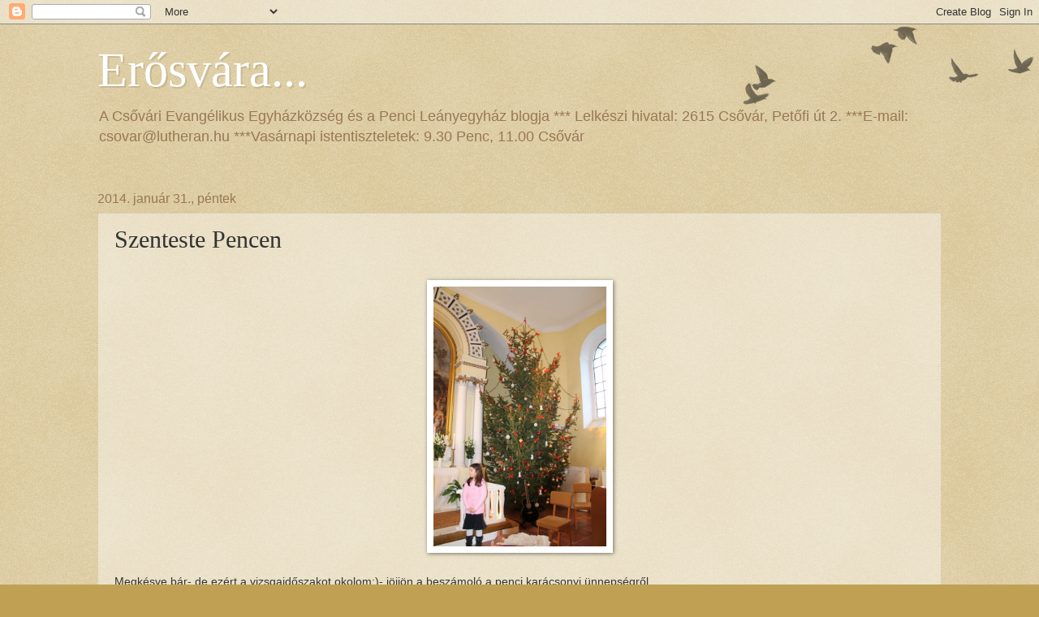

--- FILE ---
content_type: text/html; charset=UTF-8
request_url: https://cso-eros-var.blogspot.com/2014/01/szenteste-pencen.html
body_size: 13115
content:
<!DOCTYPE html>
<html class='v2' dir='ltr' lang='hu'>
<head>
<link href='https://www.blogger.com/static/v1/widgets/335934321-css_bundle_v2.css' rel='stylesheet' type='text/css'/>
<meta content='width=1100' name='viewport'/>
<meta content='text/html; charset=UTF-8' http-equiv='Content-Type'/>
<meta content='blogger' name='generator'/>
<link href='https://cso-eros-var.blogspot.com/favicon.ico' rel='icon' type='image/x-icon'/>
<link href='http://cso-eros-var.blogspot.com/2014/01/szenteste-pencen.html' rel='canonical'/>
<link rel="alternate" type="application/atom+xml" title="Erősvára... - Atom" href="https://cso-eros-var.blogspot.com/feeds/posts/default" />
<link rel="alternate" type="application/rss+xml" title="Erősvára... - RSS" href="https://cso-eros-var.blogspot.com/feeds/posts/default?alt=rss" />
<link rel="service.post" type="application/atom+xml" title="Erősvára... - Atom" href="https://www.blogger.com/feeds/1781116997420110730/posts/default" />

<link rel="alternate" type="application/atom+xml" title="Erősvára... - Atom" href="https://cso-eros-var.blogspot.com/feeds/6033117486690170843/comments/default" />
<!--Can't find substitution for tag [blog.ieCssRetrofitLinks]-->
<link href='https://blogger.googleusercontent.com/img/b/R29vZ2xl/AVvXsEhAGmOsV1z4d54ZMM2K4u_F4wgkjq0GCHP64IfiaLeq6e9GAmAcRusDdhMJBLZGFOp6cwwjrFJVLYtyLMAq-uVHK0xUe9eqk2iRBodNoNKWUytvsc3GKdd0nKHuq13-Tbp-v087GkkHOg/s1600/karacsony+020.JPG' rel='image_src'/>
<meta content='http://cso-eros-var.blogspot.com/2014/01/szenteste-pencen.html' property='og:url'/>
<meta content='Szenteste Pencen' property='og:title'/>
<meta content='       Megkésve bár- de ezért a vizsgaidőszakot okolom:)- jöjjön a beszámoló a penci karácsonyi ünnepségről.     A 2013-as év karácsonyát a ...' property='og:description'/>
<meta content='https://blogger.googleusercontent.com/img/b/R29vZ2xl/AVvXsEhAGmOsV1z4d54ZMM2K4u_F4wgkjq0GCHP64IfiaLeq6e9GAmAcRusDdhMJBLZGFOp6cwwjrFJVLYtyLMAq-uVHK0xUe9eqk2iRBodNoNKWUytvsc3GKdd0nKHuq13-Tbp-v087GkkHOg/w1200-h630-p-k-no-nu/karacsony+020.JPG' property='og:image'/>
<title>Erősvára...: Szenteste Pencen</title>
<style id='page-skin-1' type='text/css'><!--
/*
-----------------------------------------------
Blogger Template Style
Name:     Watermark
Designer: Blogger
URL:      www.blogger.com
----------------------------------------------- */
/* Use this with templates/1ktemplate-*.html */
/* Content
----------------------------------------------- */
body {
font: normal normal 14px Arial, Tahoma, Helvetica, FreeSans, sans-serif;
color: #333333;
background: #c0a154 url(https://resources.blogblog.com/blogblog/data/1kt/watermark/body_background_birds.png) repeat scroll top left;
}
html body .content-outer {
min-width: 0;
max-width: 100%;
width: 100%;
}
.content-outer {
font-size: 92%;
}
a:link {
text-decoration:none;
color: #cc3300;
}
a:visited {
text-decoration:none;
color: #993322;
}
a:hover {
text-decoration:underline;
color: #ff3300;
}
.body-fauxcolumns .cap-top {
margin-top: 30px;
background: transparent url(https://resources.blogblog.com/blogblog/data/1kt/watermark/body_overlay_birds.png) no-repeat scroll top right;
height: 121px;
}
.content-inner {
padding: 0;
}
/* Header
----------------------------------------------- */
.header-inner .Header .titlewrapper,
.header-inner .Header .descriptionwrapper {
padding-left: 20px;
padding-right: 20px;
}
.Header h1 {
font: normal normal 60px Georgia, Utopia, 'Palatino Linotype', Palatino, serif;
color: #ffffff;
text-shadow: 2px 2px rgba(0, 0, 0, .1);
}
.Header h1 a {
color: #ffffff;
}
.Header .description {
font-size: 140%;
color: #997755;
}
/* Tabs
----------------------------------------------- */
.tabs-inner .section {
margin: 0 20px;
}
.tabs-inner .PageList, .tabs-inner .LinkList, .tabs-inner .Labels {
margin-left: -11px;
margin-right: -11px;
background-color: transparent;
border-top: 0 solid #ffffff;
border-bottom: 0 solid #ffffff;
-moz-box-shadow: 0 0 0 rgba(0, 0, 0, .3);
-webkit-box-shadow: 0 0 0 rgba(0, 0, 0, .3);
-goog-ms-box-shadow: 0 0 0 rgba(0, 0, 0, .3);
box-shadow: 0 0 0 rgba(0, 0, 0, .3);
}
.tabs-inner .PageList .widget-content,
.tabs-inner .LinkList .widget-content,
.tabs-inner .Labels .widget-content {
margin: -3px -11px;
background: transparent none  no-repeat scroll right;
}
.tabs-inner .widget ul {
padding: 2px 25px;
max-height: 34px;
background: transparent none no-repeat scroll left;
}
.tabs-inner .widget li {
border: none;
}
.tabs-inner .widget li a {
display: inline-block;
padding: .25em 1em;
font: normal normal 20px Georgia, Utopia, 'Palatino Linotype', Palatino, serif;
color: #cc3300;
border-right: 1px solid #c0a154;
}
.tabs-inner .widget li:first-child a {
border-left: 1px solid #c0a154;
}
.tabs-inner .widget li.selected a, .tabs-inner .widget li a:hover {
color: #000000;
}
/* Headings
----------------------------------------------- */
h2 {
font: normal normal 20px Georgia, Utopia, 'Palatino Linotype', Palatino, serif;
color: #000000;
margin: 0 0 .5em;
}
h2.date-header {
font: normal normal 16px Arial, Tahoma, Helvetica, FreeSans, sans-serif;
color: #997755;
}
/* Main
----------------------------------------------- */
.main-inner .column-center-inner,
.main-inner .column-left-inner,
.main-inner .column-right-inner {
padding: 0 5px;
}
.main-outer {
margin-top: 0;
background: transparent none no-repeat scroll top left;
}
.main-inner {
padding-top: 30px;
}
.main-cap-top {
position: relative;
}
.main-cap-top .cap-right {
position: absolute;
height: 0;
width: 100%;
bottom: 0;
background: transparent none repeat-x scroll bottom center;
}
.main-cap-top .cap-left {
position: absolute;
height: 245px;
width: 280px;
right: 0;
bottom: 0;
background: transparent none no-repeat scroll bottom left;
}
/* Posts
----------------------------------------------- */
.post-outer {
padding: 15px 20px;
margin: 0 0 25px;
background: transparent url(https://resources.blogblog.com/blogblog/data/1kt/watermark/post_background_birds.png) repeat scroll top left;
_background-image: none;
border: dotted 1px #ccbb99;
-moz-box-shadow: 0 0 0 rgba(0, 0, 0, .1);
-webkit-box-shadow: 0 0 0 rgba(0, 0, 0, .1);
-goog-ms-box-shadow: 0 0 0 rgba(0, 0, 0, .1);
box-shadow: 0 0 0 rgba(0, 0, 0, .1);
}
h3.post-title {
font: normal normal 30px Georgia, Utopia, 'Palatino Linotype', Palatino, serif;
margin: 0;
}
.comments h4 {
font: normal normal 30px Georgia, Utopia, 'Palatino Linotype', Palatino, serif;
margin: 1em 0 0;
}
.post-body {
font-size: 105%;
line-height: 1.5;
position: relative;
}
.post-header {
margin: 0 0 1em;
color: #997755;
}
.post-footer {
margin: 10px 0 0;
padding: 10px 0 0;
color: #997755;
border-top: dashed 1px #777777;
}
#blog-pager {
font-size: 140%
}
#comments .comment-author {
padding-top: 1.5em;
border-top: dashed 1px #777777;
background-position: 0 1.5em;
}
#comments .comment-author:first-child {
padding-top: 0;
border-top: none;
}
.avatar-image-container {
margin: .2em 0 0;
}
/* Comments
----------------------------------------------- */
.comments .comments-content .icon.blog-author {
background-repeat: no-repeat;
background-image: url([data-uri]);
}
.comments .comments-content .loadmore a {
border-top: 1px solid #777777;
border-bottom: 1px solid #777777;
}
.comments .continue {
border-top: 2px solid #777777;
}
/* Widgets
----------------------------------------------- */
.widget ul, .widget #ArchiveList ul.flat {
padding: 0;
list-style: none;
}
.widget ul li, .widget #ArchiveList ul.flat li {
padding: .35em 0;
text-indent: 0;
border-top: dashed 1px #777777;
}
.widget ul li:first-child, .widget #ArchiveList ul.flat li:first-child {
border-top: none;
}
.widget .post-body ul {
list-style: disc;
}
.widget .post-body ul li {
border: none;
}
.widget .zippy {
color: #777777;
}
.post-body img, .post-body .tr-caption-container, .Profile img, .Image img,
.BlogList .item-thumbnail img {
padding: 5px;
background: #fff;
-moz-box-shadow: 1px 1px 5px rgba(0, 0, 0, .5);
-webkit-box-shadow: 1px 1px 5px rgba(0, 0, 0, .5);
-goog-ms-box-shadow: 1px 1px 5px rgba(0, 0, 0, .5);
box-shadow: 1px 1px 5px rgba(0, 0, 0, .5);
}
.post-body img, .post-body .tr-caption-container {
padding: 8px;
}
.post-body .tr-caption-container {
color: #333333;
}
.post-body .tr-caption-container img {
padding: 0;
background: transparent;
border: none;
-moz-box-shadow: 0 0 0 rgba(0, 0, 0, .1);
-webkit-box-shadow: 0 0 0 rgba(0, 0, 0, .1);
-goog-ms-box-shadow: 0 0 0 rgba(0, 0, 0, .1);
box-shadow: 0 0 0 rgba(0, 0, 0, .1);
}
/* Footer
----------------------------------------------- */
.footer-outer {
color:#ccbb99;
background: #330000 url(https://resources.blogblog.com/blogblog/data/1kt/watermark/body_background_navigator.png) repeat scroll top left;
}
.footer-outer a {
color: #ff7755;
}
.footer-outer a:visited {
color: #dd5533;
}
.footer-outer a:hover {
color: #ff9977;
}
.footer-outer .widget h2 {
color: #eeddbb;
}
/* Mobile
----------------------------------------------- */
body.mobile  {
background-size: 100% auto;
}
.mobile .body-fauxcolumn-outer {
background: transparent none repeat scroll top left;
}
html .mobile .mobile-date-outer {
border-bottom: none;
background: transparent url(https://resources.blogblog.com/blogblog/data/1kt/watermark/post_background_birds.png) repeat scroll top left;
_background-image: none;
margin-bottom: 10px;
}
.mobile .main-inner .date-outer {
padding: 0;
}
.mobile .main-inner .date-header {
margin: 10px;
}
.mobile .main-cap-top {
z-index: -1;
}
.mobile .content-outer {
font-size: 100%;
}
.mobile .post-outer {
padding: 10px;
}
.mobile .main-cap-top .cap-left {
background: transparent none no-repeat scroll bottom left;
}
.mobile .body-fauxcolumns .cap-top {
margin: 0;
}
.mobile-link-button {
background: transparent url(https://resources.blogblog.com/blogblog/data/1kt/watermark/post_background_birds.png) repeat scroll top left;
}
.mobile-link-button a:link, .mobile-link-button a:visited {
color: #cc3300;
}
.mobile-index-date .date-header {
color: #997755;
}
.mobile-index-contents {
color: #333333;
}
.mobile .tabs-inner .section {
margin: 0;
}
.mobile .tabs-inner .PageList {
margin-left: 0;
margin-right: 0;
}
.mobile .tabs-inner .PageList .widget-content {
margin: 0;
color: #000000;
background: transparent url(https://resources.blogblog.com/blogblog/data/1kt/watermark/post_background_birds.png) repeat scroll top left;
}
.mobile .tabs-inner .PageList .widget-content .pagelist-arrow {
border-left: 1px solid #c0a154;
}

--></style>
<style id='template-skin-1' type='text/css'><!--
body {
min-width: 1080px;
}
.content-outer, .content-fauxcolumn-outer, .region-inner {
min-width: 1080px;
max-width: 1080px;
_width: 1080px;
}
.main-inner .columns {
padding-left: 0px;
padding-right: 0px;
}
.main-inner .fauxcolumn-center-outer {
left: 0px;
right: 0px;
/* IE6 does not respect left and right together */
_width: expression(this.parentNode.offsetWidth -
parseInt("0px") -
parseInt("0px") + 'px');
}
.main-inner .fauxcolumn-left-outer {
width: 0px;
}
.main-inner .fauxcolumn-right-outer {
width: 0px;
}
.main-inner .column-left-outer {
width: 0px;
right: 100%;
margin-left: -0px;
}
.main-inner .column-right-outer {
width: 0px;
margin-right: -0px;
}
#layout {
min-width: 0;
}
#layout .content-outer {
min-width: 0;
width: 800px;
}
#layout .region-inner {
min-width: 0;
width: auto;
}
body#layout div.add_widget {
padding: 8px;
}
body#layout div.add_widget a {
margin-left: 32px;
}
--></style>
<link href='https://www.blogger.com/dyn-css/authorization.css?targetBlogID=1781116997420110730&amp;zx=beafaa57-437a-4545-becd-dc0c046fae2d' media='none' onload='if(media!=&#39;all&#39;)media=&#39;all&#39;' rel='stylesheet'/><noscript><link href='https://www.blogger.com/dyn-css/authorization.css?targetBlogID=1781116997420110730&amp;zx=beafaa57-437a-4545-becd-dc0c046fae2d' rel='stylesheet'/></noscript>
<meta name='google-adsense-platform-account' content='ca-host-pub-1556223355139109'/>
<meta name='google-adsense-platform-domain' content='blogspot.com'/>

</head>
<body class='loading variant-birds'>
<div class='navbar section' id='navbar' name='Navbar'><div class='widget Navbar' data-version='1' id='Navbar1'><script type="text/javascript">
    function setAttributeOnload(object, attribute, val) {
      if(window.addEventListener) {
        window.addEventListener('load',
          function(){ object[attribute] = val; }, false);
      } else {
        window.attachEvent('onload', function(){ object[attribute] = val; });
      }
    }
  </script>
<div id="navbar-iframe-container"></div>
<script type="text/javascript" src="https://apis.google.com/js/platform.js"></script>
<script type="text/javascript">
      gapi.load("gapi.iframes:gapi.iframes.style.bubble", function() {
        if (gapi.iframes && gapi.iframes.getContext) {
          gapi.iframes.getContext().openChild({
              url: 'https://www.blogger.com/navbar/1781116997420110730?po\x3d6033117486690170843\x26origin\x3dhttps://cso-eros-var.blogspot.com',
              where: document.getElementById("navbar-iframe-container"),
              id: "navbar-iframe"
          });
        }
      });
    </script><script type="text/javascript">
(function() {
var script = document.createElement('script');
script.type = 'text/javascript';
script.src = '//pagead2.googlesyndication.com/pagead/js/google_top_exp.js';
var head = document.getElementsByTagName('head')[0];
if (head) {
head.appendChild(script);
}})();
</script>
</div></div>
<div class='body-fauxcolumns'>
<div class='fauxcolumn-outer body-fauxcolumn-outer'>
<div class='cap-top'>
<div class='cap-left'></div>
<div class='cap-right'></div>
</div>
<div class='fauxborder-left'>
<div class='fauxborder-right'></div>
<div class='fauxcolumn-inner'>
</div>
</div>
<div class='cap-bottom'>
<div class='cap-left'></div>
<div class='cap-right'></div>
</div>
</div>
</div>
<div class='content'>
<div class='content-fauxcolumns'>
<div class='fauxcolumn-outer content-fauxcolumn-outer'>
<div class='cap-top'>
<div class='cap-left'></div>
<div class='cap-right'></div>
</div>
<div class='fauxborder-left'>
<div class='fauxborder-right'></div>
<div class='fauxcolumn-inner'>
</div>
</div>
<div class='cap-bottom'>
<div class='cap-left'></div>
<div class='cap-right'></div>
</div>
</div>
</div>
<div class='content-outer'>
<div class='content-cap-top cap-top'>
<div class='cap-left'></div>
<div class='cap-right'></div>
</div>
<div class='fauxborder-left content-fauxborder-left'>
<div class='fauxborder-right content-fauxborder-right'></div>
<div class='content-inner'>
<header>
<div class='header-outer'>
<div class='header-cap-top cap-top'>
<div class='cap-left'></div>
<div class='cap-right'></div>
</div>
<div class='fauxborder-left header-fauxborder-left'>
<div class='fauxborder-right header-fauxborder-right'></div>
<div class='region-inner header-inner'>
<div class='header section' id='header' name='Fejléc'><div class='widget Header' data-version='1' id='Header1'>
<div id='header-inner'>
<div class='titlewrapper'>
<h1 class='title'>
<a href='https://cso-eros-var.blogspot.com/'>
Erősvára...
</a>
</h1>
</div>
<div class='descriptionwrapper'>
<p class='description'><span>A Csővári Evangélikus Egyházközség és a Penci Leányegyház blogja ***

Lelkészi hivatal: 2615 Csővár, Petőfi út 2.
***E-mail: csovar@lutheran.hu ***Vasárnapi istentiszteletek: 9.30 Penc, 11.00 Csővár
</span></p>
</div>
</div>
</div></div>
</div>
</div>
<div class='header-cap-bottom cap-bottom'>
<div class='cap-left'></div>
<div class='cap-right'></div>
</div>
</div>
</header>
<div class='tabs-outer'>
<div class='tabs-cap-top cap-top'>
<div class='cap-left'></div>
<div class='cap-right'></div>
</div>
<div class='fauxborder-left tabs-fauxborder-left'>
<div class='fauxborder-right tabs-fauxborder-right'></div>
<div class='region-inner tabs-inner'>
<div class='tabs no-items section' id='crosscol' name='Oszlopokon keresztül ívelő szakasz'></div>
<div class='tabs no-items section' id='crosscol-overflow' name='Cross-Column 2'></div>
</div>
</div>
<div class='tabs-cap-bottom cap-bottom'>
<div class='cap-left'></div>
<div class='cap-right'></div>
</div>
</div>
<div class='main-outer'>
<div class='main-cap-top cap-top'>
<div class='cap-left'></div>
<div class='cap-right'></div>
</div>
<div class='fauxborder-left main-fauxborder-left'>
<div class='fauxborder-right main-fauxborder-right'></div>
<div class='region-inner main-inner'>
<div class='columns fauxcolumns'>
<div class='fauxcolumn-outer fauxcolumn-center-outer'>
<div class='cap-top'>
<div class='cap-left'></div>
<div class='cap-right'></div>
</div>
<div class='fauxborder-left'>
<div class='fauxborder-right'></div>
<div class='fauxcolumn-inner'>
</div>
</div>
<div class='cap-bottom'>
<div class='cap-left'></div>
<div class='cap-right'></div>
</div>
</div>
<div class='fauxcolumn-outer fauxcolumn-left-outer'>
<div class='cap-top'>
<div class='cap-left'></div>
<div class='cap-right'></div>
</div>
<div class='fauxborder-left'>
<div class='fauxborder-right'></div>
<div class='fauxcolumn-inner'>
</div>
</div>
<div class='cap-bottom'>
<div class='cap-left'></div>
<div class='cap-right'></div>
</div>
</div>
<div class='fauxcolumn-outer fauxcolumn-right-outer'>
<div class='cap-top'>
<div class='cap-left'></div>
<div class='cap-right'></div>
</div>
<div class='fauxborder-left'>
<div class='fauxborder-right'></div>
<div class='fauxcolumn-inner'>
</div>
</div>
<div class='cap-bottom'>
<div class='cap-left'></div>
<div class='cap-right'></div>
</div>
</div>
<!-- corrects IE6 width calculation -->
<div class='columns-inner'>
<div class='column-center-outer'>
<div class='column-center-inner'>
<div class='main section' id='main' name='Elsődleges'><div class='widget Blog' data-version='1' id='Blog1'>
<div class='blog-posts hfeed'>

          <div class="date-outer">
        
<h2 class='date-header'><span>2014. január 31., péntek</span></h2>

          <div class="date-posts">
        
<div class='post-outer'>
<div class='post hentry uncustomized-post-template' itemprop='blogPost' itemscope='itemscope' itemtype='http://schema.org/BlogPosting'>
<meta content='https://blogger.googleusercontent.com/img/b/R29vZ2xl/AVvXsEhAGmOsV1z4d54ZMM2K4u_F4wgkjq0GCHP64IfiaLeq6e9GAmAcRusDdhMJBLZGFOp6cwwjrFJVLYtyLMAq-uVHK0xUe9eqk2iRBodNoNKWUytvsc3GKdd0nKHuq13-Tbp-v087GkkHOg/s1600/karacsony+020.JPG' itemprop='image_url'/>
<meta content='1781116997420110730' itemprop='blogId'/>
<meta content='6033117486690170843' itemprop='postId'/>
<a name='6033117486690170843'></a>
<h3 class='post-title entry-title' itemprop='name'>
Szenteste Pencen
</h3>
<div class='post-header'>
<div class='post-header-line-1'></div>
</div>
<div class='post-body entry-content' id='post-body-6033117486690170843' itemprop='description articleBody'>
<div style="text-align: justify;">
<br /></div>
<div class="separator" style="clear: both; text-align: center;">
<a href="https://blogger.googleusercontent.com/img/b/R29vZ2xl/AVvXsEhAGmOsV1z4d54ZMM2K4u_F4wgkjq0GCHP64IfiaLeq6e9GAmAcRusDdhMJBLZGFOp6cwwjrFJVLYtyLMAq-uVHK0xUe9eqk2iRBodNoNKWUytvsc3GKdd0nKHuq13-Tbp-v087GkkHOg/s1600/karacsony+020.JPG" imageanchor="1" style="margin-left: 1em; margin-right: 1em;"><img border="0" height="320" src="https://blogger.googleusercontent.com/img/b/R29vZ2xl/AVvXsEhAGmOsV1z4d54ZMM2K4u_F4wgkjq0GCHP64IfiaLeq6e9GAmAcRusDdhMJBLZGFOp6cwwjrFJVLYtyLMAq-uVHK0xUe9eqk2iRBodNoNKWUytvsc3GKdd0nKHuq13-Tbp-v087GkkHOg/s1600/karacsony+020.JPG" width="213" /></a></div>
<div style="text-align: justify;">
<br /></div>
<div style="text-align: justify;">
Megkésve bár- de ezért a vizsgaidőszakot okolom:)- jöjjön a beszámoló a penci karácsonyi ünnepségről.</div>
<div style="text-align: justify;">
<br /></div>
<div style="text-align: justify;">
A 2013-as év karácsonyát a Penci Evangélikus Gyülekezet is méltóképp, zsúfolt templomban, de meghitt hangulatban ünnepelte.</div>
<div style="text-align: justify;">
A gyermek-bibliakörös gyermekek betlehemi játéka mellett az énekkar szolgálata tette még emlékezetesebbé szenteste délutánját.</div>
<div style="text-align: justify;">
Köszönjük a szolgálatok szervezésében végzett munkát Pintér Józsefnének és Lestyánné Babinszki Zsuzsannának! </div>
<div style="text-align: justify;">
<br /></div>
<div class="separator" style="clear: both; text-align: center;">
<a href="https://blogger.googleusercontent.com/img/b/R29vZ2xl/AVvXsEgeXyCXsQD-DiWVnp4a1THJ7VP0GWU-Sgd1JOEJG-424aJR-CNwhIkFL4FHfU28PMGTTlI2AflaZ77VRhzDUjFTKvBUkoBykj4CgC5lwuHNg7ZZCjOEyKQ00VnUY4t6f24VTJzhGRx5jw/s1600/karacsony+042.JPG" imageanchor="1" style="margin-left: 1em; margin-right: 1em;"><img border="0" height="320" src="https://blogger.googleusercontent.com/img/b/R29vZ2xl/AVvXsEgeXyCXsQD-DiWVnp4a1THJ7VP0GWU-Sgd1JOEJG-424aJR-CNwhIkFL4FHfU28PMGTTlI2AflaZ77VRhzDUjFTKvBUkoBykj4CgC5lwuHNg7ZZCjOEyKQ00VnUY4t6f24VTJzhGRx5jw/s1600/karacsony+042.JPG" width="213" /></a></div>
<br />
<div class="separator" style="clear: both; text-align: center;">
<a href="https://blogger.googleusercontent.com/img/b/R29vZ2xl/AVvXsEgOToe9akyfj_fVT3566BSy61H659JQnVrLoc94E8eIvXYvws4mtCBdb2E_5TAZB61jeCdnSaZx973I30TXLj3l9iMuE_PBRtOYswkIA6R8DfaGU6yDSUGFqfUcn5_NBndmSN6LafO8GQ/s1600/karacsony+022.JPG" imageanchor="1" style="margin-left: 1em; margin-right: 1em;"><img border="0" height="213" src="https://blogger.googleusercontent.com/img/b/R29vZ2xl/AVvXsEgOToe9akyfj_fVT3566BSy61H659JQnVrLoc94E8eIvXYvws4mtCBdb2E_5TAZB61jeCdnSaZx973I30TXLj3l9iMuE_PBRtOYswkIA6R8DfaGU6yDSUGFqfUcn5_NBndmSN6LafO8GQ/s1600/karacsony+022.JPG" width="320" /></a></div>
<br />
<div class="separator" style="clear: both; text-align: center;">
<a href="https://blogger.googleusercontent.com/img/b/R29vZ2xl/AVvXsEhpcsMuI5kvYn57sJ4V6y_QPn8pSvzVFDTl4SZ0fHo73IHfJM9UL2O0BbDYm3yz1bAjeJefQxeoIqxhNmBpdXOQlkz9VEu5ivp5oMvbs-_e04D9lfDJ_59f1oSSSZwdYDUdN2JpsUR6Zw/s1600/karacsony+023.JPG" imageanchor="1" style="margin-left: 1em; margin-right: 1em;"><img border="0" height="213" src="https://blogger.googleusercontent.com/img/b/R29vZ2xl/AVvXsEhpcsMuI5kvYn57sJ4V6y_QPn8pSvzVFDTl4SZ0fHo73IHfJM9UL2O0BbDYm3yz1bAjeJefQxeoIqxhNmBpdXOQlkz9VEu5ivp5oMvbs-_e04D9lfDJ_59f1oSSSZwdYDUdN2JpsUR6Zw/s1600/karacsony+023.JPG" width="320" /></a></div>
<br />
<div class="separator" style="clear: both; text-align: center;">
<a href="https://blogger.googleusercontent.com/img/b/R29vZ2xl/AVvXsEj6wuJKlwVQq9X-nN-y7A4zZSBDQkeHgiymMebcrtvpAvqqVrdTh6f2PShK3yIEkoW5SsltiyIW7rnipRrd0IRM8lbgUZI3lxk8pTo1xZqMP0PMSkZ9JzLhb9s_F3Xw1Odc9MAfzhyktQ/s1600/karacsony+024.JPG" imageanchor="1" style="margin-left: 1em; margin-right: 1em;"><img border="0" height="213" src="https://blogger.googleusercontent.com/img/b/R29vZ2xl/AVvXsEj6wuJKlwVQq9X-nN-y7A4zZSBDQkeHgiymMebcrtvpAvqqVrdTh6f2PShK3yIEkoW5SsltiyIW7rnipRrd0IRM8lbgUZI3lxk8pTo1xZqMP0PMSkZ9JzLhb9s_F3Xw1Odc9MAfzhyktQ/s1600/karacsony+024.JPG" width="320" /></a></div>
<br />
<div class="separator" style="clear: both; text-align: center;">
<a href="https://blogger.googleusercontent.com/img/b/R29vZ2xl/AVvXsEjoB8TQXPoHx9_OwBPVlTObzqzvZGCQW72HmpmkXQcY7M5AduG0Bh4cvThIKA5wjErYPf63jTgWljZXvKLuoXPnIKOj0wNC5LagifyYdcGuUytwRXXbuYJhNPHYnrN1vMYjYao2knRWtg/s1600/karacsony+025.JPG" imageanchor="1" style="margin-left: 1em; margin-right: 1em;"><img border="0" height="213" src="https://blogger.googleusercontent.com/img/b/R29vZ2xl/AVvXsEjoB8TQXPoHx9_OwBPVlTObzqzvZGCQW72HmpmkXQcY7M5AduG0Bh4cvThIKA5wjErYPf63jTgWljZXvKLuoXPnIKOj0wNC5LagifyYdcGuUytwRXXbuYJhNPHYnrN1vMYjYao2knRWtg/s1600/karacsony+025.JPG" width="320" /></a></div>
<br />
<div class="separator" style="clear: both; text-align: center;">
<a href="https://blogger.googleusercontent.com/img/b/R29vZ2xl/AVvXsEhQ61FqW4VjHqPKLEl5m4zmD7PYahQfZMU48YNttZ3q8yli7nsdlu1rL9pm7KI6QOzMFbqYie_o7gR2bJyIABk9yTKH6ACH6tBWB0OI5tD-YEQhOD0AtvTjEz0wy_xj2H9UlNpykrw5Wg/s1600/karacsony+028.JPG" imageanchor="1" style="margin-left: 1em; margin-right: 1em;"><img border="0" height="213" src="https://blogger.googleusercontent.com/img/b/R29vZ2xl/AVvXsEhQ61FqW4VjHqPKLEl5m4zmD7PYahQfZMU48YNttZ3q8yli7nsdlu1rL9pm7KI6QOzMFbqYie_o7gR2bJyIABk9yTKH6ACH6tBWB0OI5tD-YEQhOD0AtvTjEz0wy_xj2H9UlNpykrw5Wg/s1600/karacsony+028.JPG" width="320" /></a></div>
<br />
<div class="separator" style="clear: both; text-align: center;">
<a href="https://blogger.googleusercontent.com/img/b/R29vZ2xl/AVvXsEhm3BgaTJVXDur9kZv2MHmb5IfhsccbCgM3BjkjLsytad9oRy4MOwodHecWdIr5KJsRzdePAR20tAD5TEcKpzrXGiOPLt4LixPO-w7swPN_OxG-Tu91-nIEPGqi-OZNAhUjwwTmaKnwyg/s1600/karacsony+029.JPG" imageanchor="1" style="margin-left: 1em; margin-right: 1em;"><img border="0" height="320" src="https://blogger.googleusercontent.com/img/b/R29vZ2xl/AVvXsEhm3BgaTJVXDur9kZv2MHmb5IfhsccbCgM3BjkjLsytad9oRy4MOwodHecWdIr5KJsRzdePAR20tAD5TEcKpzrXGiOPLt4LixPO-w7swPN_OxG-Tu91-nIEPGqi-OZNAhUjwwTmaKnwyg/s1600/karacsony+029.JPG" width="213" /></a></div>
<br />
<div class="separator" style="clear: both; text-align: center;">
<a href="https://blogger.googleusercontent.com/img/b/R29vZ2xl/AVvXsEirmpEbCf6-7RKaSbX6ggVfGvLTlv9WcGH4gFsc8BtkF2xsvDlricjzE3_a9nZuMTmczwvkrjqfZl7s1kLPPP-LKVEtH8UF4m3iUHwcdW_QVp7zGdYF7-r9er7-MDsgud9d5RbVd2ev0Q/s1600/karacsony+030.JPG" imageanchor="1" style="margin-left: 1em; margin-right: 1em;"><img border="0" height="213" src="https://blogger.googleusercontent.com/img/b/R29vZ2xl/AVvXsEirmpEbCf6-7RKaSbX6ggVfGvLTlv9WcGH4gFsc8BtkF2xsvDlricjzE3_a9nZuMTmczwvkrjqfZl7s1kLPPP-LKVEtH8UF4m3iUHwcdW_QVp7zGdYF7-r9er7-MDsgud9d5RbVd2ev0Q/s1600/karacsony+030.JPG" width="320" /></a></div>
<br />
<div class="separator" style="clear: both; text-align: center;">
<a href="https://blogger.googleusercontent.com/img/b/R29vZ2xl/AVvXsEh5YL1xS8G_KmDx7DOzuIsCe3ecWs1jTrr93l3lkZW6qsw8NaRcTuTtZVAySf95lqB3MUKETEvlZOBoQquF_1emm_7l9ScDW1CxuDuLt-BWauXumznOfQkHxQZwA8GDVh4qOi5ON5C0qQ/s1600/karacsony+031.JPG" imageanchor="1" style="margin-left: 1em; margin-right: 1em;"><img border="0" height="213" src="https://blogger.googleusercontent.com/img/b/R29vZ2xl/AVvXsEh5YL1xS8G_KmDx7DOzuIsCe3ecWs1jTrr93l3lkZW6qsw8NaRcTuTtZVAySf95lqB3MUKETEvlZOBoQquF_1emm_7l9ScDW1CxuDuLt-BWauXumznOfQkHxQZwA8GDVh4qOi5ON5C0qQ/s1600/karacsony+031.JPG" width="320" /></a></div>
<br />
<div class="separator" style="clear: both; text-align: center;">
<a href="https://blogger.googleusercontent.com/img/b/R29vZ2xl/AVvXsEhe0KPVNzyioZkDPK03urMSWDKUnv85-LMSDHyXEYem0PHCICL8-7Fp0eI1-hSartPL7Y5K06S-DqfVU33RUkRpr06xZzpJaWWRyCrNTUmZyCTjhL6DHN5HM1yrA6tIls-d8-CC72KuqQ/s1600/karacsony+034.JPG" imageanchor="1" style="margin-left: 1em; margin-right: 1em;"><img border="0" height="213" src="https://blogger.googleusercontent.com/img/b/R29vZ2xl/AVvXsEhe0KPVNzyioZkDPK03urMSWDKUnv85-LMSDHyXEYem0PHCICL8-7Fp0eI1-hSartPL7Y5K06S-DqfVU33RUkRpr06xZzpJaWWRyCrNTUmZyCTjhL6DHN5HM1yrA6tIls-d8-CC72KuqQ/s1600/karacsony+034.JPG" width="320" /></a></div>
<br />
<div class="separator" style="clear: both; text-align: center;">
<a href="https://blogger.googleusercontent.com/img/b/R29vZ2xl/AVvXsEiRAhEotgMPlYPQG7Yz408ABZ1jCvP7f6KnEwGZ2GuPgQWar7ivzXJqj-4JiQL7aAKnTyMKYv2eogZCzGKkrRDCjyku5c4VjLbWBZq5fa_UkhyphenhyphenlQtEackf-y3SaMOHtRH-tPP0DEM4-_Q/s1600/karacsony+037.JPG" imageanchor="1" style="margin-left: 1em; margin-right: 1em;"><img border="0" height="213" src="https://blogger.googleusercontent.com/img/b/R29vZ2xl/AVvXsEiRAhEotgMPlYPQG7Yz408ABZ1jCvP7f6KnEwGZ2GuPgQWar7ivzXJqj-4JiQL7aAKnTyMKYv2eogZCzGKkrRDCjyku5c4VjLbWBZq5fa_UkhyphenhyphenlQtEackf-y3SaMOHtRH-tPP0DEM4-_Q/s1600/karacsony+037.JPG" width="320" /></a></div>
<br />
<div class="separator" style="clear: both; text-align: center;">
<a href="https://blogger.googleusercontent.com/img/b/R29vZ2xl/AVvXsEgUOd3LHyZV85HIjRU_u92urk7idA0rGkiCU5xoUAuS5T-8VcNVbhgwZoQNIAlhAm7hxTDclyjV1lciKjeH4dxEdk5Obq1_kEx5ud8_oK3jCTQ4DtLWCQQ-C7jNqgpPghEiq60_LTAJeA/s1600/karacsony+038.JPG" imageanchor="1" style="margin-left: 1em; margin-right: 1em;"><img border="0" height="213" src="https://blogger.googleusercontent.com/img/b/R29vZ2xl/AVvXsEgUOd3LHyZV85HIjRU_u92urk7idA0rGkiCU5xoUAuS5T-8VcNVbhgwZoQNIAlhAm7hxTDclyjV1lciKjeH4dxEdk5Obq1_kEx5ud8_oK3jCTQ4DtLWCQQ-C7jNqgpPghEiq60_LTAJeA/s1600/karacsony+038.JPG" width="320" /></a></div>
<br />
<div class="separator" style="clear: both; text-align: center;">
<a href="https://blogger.googleusercontent.com/img/b/R29vZ2xl/AVvXsEgCnWhByORLI02sxBevlFeDeg1n1cgFX99vM02WYy7ZqoegArUo_IKYYMLtak6Dp6bkuJ7Rueo0zHb6wTOHnodFqBj77X3iiuMn-7nmAyCh0-8fw3YoFYeGLwXxNiuWEPGm2_E2b9C5qg/s1600/karacsony+041.JPG" imageanchor="1" style="margin-left: 1em; margin-right: 1em;"><img border="0" height="213" src="https://blogger.googleusercontent.com/img/b/R29vZ2xl/AVvXsEgCnWhByORLI02sxBevlFeDeg1n1cgFX99vM02WYy7ZqoegArUo_IKYYMLtak6Dp6bkuJ7Rueo0zHb6wTOHnodFqBj77X3iiuMn-7nmAyCh0-8fw3YoFYeGLwXxNiuWEPGm2_E2b9C5qg/s1600/karacsony+041.JPG" width="320" /></a></div>
<br />
<div class="separator" style="clear: both; text-align: center;">
<a href="https://blogger.googleusercontent.com/img/b/R29vZ2xl/AVvXsEi_-iYrk9hi48tKVQl9dPZRLPwLaE2xeElxfiSI1kXHY0VGSNgK0QKZv3FQgrxnM00Ou3iUsYjRYenLwISzWbYp24ECY0hZlwF4mzTVQI-cMz_YIUh_OPxR6gqyNxdRmlEC7W8hYjQ_Og/s1600/karacsony+043.JPG" imageanchor="1" style="margin-left: 1em; margin-right: 1em;"><img border="0" height="320" src="https://blogger.googleusercontent.com/img/b/R29vZ2xl/AVvXsEi_-iYrk9hi48tKVQl9dPZRLPwLaE2xeElxfiSI1kXHY0VGSNgK0QKZv3FQgrxnM00Ou3iUsYjRYenLwISzWbYp24ECY0hZlwF4mzTVQI-cMz_YIUh_OPxR6gqyNxdRmlEC7W8hYjQ_Og/s1600/karacsony+043.JPG" width="213" /></a></div>
<br />
<div class="separator" style="clear: both; text-align: center;">
<a href="https://blogger.googleusercontent.com/img/b/R29vZ2xl/AVvXsEhwSbdgQ_M_kro78V_rlBlT3krg7NUeTjITsN7oBNtdcotmvemOlOtBQKaJz61N5TLnAT849cz_b8CDnWTU7fJFNwiF8MpdPWiF-4MT86fzu1PXRhVk30YvZbyevUXvp-_i6gAGX1bV5A/s1600/karacsony+045.JPG" imageanchor="1" style="margin-left: 1em; margin-right: 1em;"><img border="0" height="213" src="https://blogger.googleusercontent.com/img/b/R29vZ2xl/AVvXsEhwSbdgQ_M_kro78V_rlBlT3krg7NUeTjITsN7oBNtdcotmvemOlOtBQKaJz61N5TLnAT849cz_b8CDnWTU7fJFNwiF8MpdPWiF-4MT86fzu1PXRhVk30YvZbyevUXvp-_i6gAGX1bV5A/s1600/karacsony+045.JPG" width="320" /></a></div>
<br />
<div class="separator" style="clear: both; text-align: center;">
<a href="https://blogger.googleusercontent.com/img/b/R29vZ2xl/AVvXsEg6moTJjJi22jIwahzSvpR5-gyqZkl7IJJgPDm7oSMKPLTFASe49S1uPFE3fc7arda3TM07gmzY95kg1jOubhqU0JyA1av-iCuNHObuHnvzmY312yZIvNjkn3EvEr3CWIxcuEN8lKfqhA/s1600/karacsony+046.JPG" imageanchor="1" style="margin-left: 1em; margin-right: 1em;"><img border="0" height="213" src="https://blogger.googleusercontent.com/img/b/R29vZ2xl/AVvXsEg6moTJjJi22jIwahzSvpR5-gyqZkl7IJJgPDm7oSMKPLTFASe49S1uPFE3fc7arda3TM07gmzY95kg1jOubhqU0JyA1av-iCuNHObuHnvzmY312yZIvNjkn3EvEr3CWIxcuEN8lKfqhA/s1600/karacsony+046.JPG" width="320" /></a></div>
<br />
<div class="separator" style="clear: both; text-align: center;">
<a href="https://blogger.googleusercontent.com/img/b/R29vZ2xl/AVvXsEjG4MC8PQFy_qeqR1fj7ds84gOOSS4FFhJ-q92rOXWIfPCQhxT1Jaa2T6qBSxycS6Kao5B8_odEDgLMIILfW8M19IAXpxo0bmhBLg1QjmBjENftb_lr-tp5NW55YNVJpi2igJGdoLx9RA/s1600/karacsony+047.JPG" imageanchor="1" style="margin-left: 1em; margin-right: 1em;"><img border="0" height="213" src="https://blogger.googleusercontent.com/img/b/R29vZ2xl/AVvXsEjG4MC8PQFy_qeqR1fj7ds84gOOSS4FFhJ-q92rOXWIfPCQhxT1Jaa2T6qBSxycS6Kao5B8_odEDgLMIILfW8M19IAXpxo0bmhBLg1QjmBjENftb_lr-tp5NW55YNVJpi2igJGdoLx9RA/s1600/karacsony+047.JPG" width="320" /></a></div>
<br />
<div class="separator" style="clear: both; text-align: center;">
<a href="https://blogger.googleusercontent.com/img/b/R29vZ2xl/AVvXsEhu1EVmIK2nySXlza6gX7DxzeFb458JTdI_xyjNK3QZwoEy0q94Wj_tGPYCcuef2c6LLNcpM63gAthCnB5xSwANHXry2glBdu0809cy3S38dBsVkWFDG0IxfGBhj1FpzpQsyBSmWkxg_Q/s1600/karacsony+052.JPG" imageanchor="1" style="margin-left: 1em; margin-right: 1em;"><img border="0" height="213" src="https://blogger.googleusercontent.com/img/b/R29vZ2xl/AVvXsEhu1EVmIK2nySXlza6gX7DxzeFb458JTdI_xyjNK3QZwoEy0q94Wj_tGPYCcuef2c6LLNcpM63gAthCnB5xSwANHXry2glBdu0809cy3S38dBsVkWFDG0IxfGBhj1FpzpQsyBSmWkxg_Q/s1600/karacsony+052.JPG" width="320" /></a></div>
<br />
<div class="separator" style="clear: both; text-align: center;">
<a href="https://blogger.googleusercontent.com/img/b/R29vZ2xl/AVvXsEiOJlRe4qkvPGawEhogP75NcwePpafV7CbcfhMCxCNMAJDXSQjqUA2VSt7KkO1bXEqO1a06d0TXQaUKutYQYsSVoUD3ziQjTC7P59ruSAvVfB8PPpbneyT2r8xlYA3i0OdjMXmbrd9twQ/s1600/karacsony+053.JPG" imageanchor="1" style="margin-left: 1em; margin-right: 1em;"><img border="0" height="213" src="https://blogger.googleusercontent.com/img/b/R29vZ2xl/AVvXsEiOJlRe4qkvPGawEhogP75NcwePpafV7CbcfhMCxCNMAJDXSQjqUA2VSt7KkO1bXEqO1a06d0TXQaUKutYQYsSVoUD3ziQjTC7P59ruSAvVfB8PPpbneyT2r8xlYA3i0OdjMXmbrd9twQ/s1600/karacsony+053.JPG" width="320" /></a></div>
<br />
<div class="separator" style="clear: both; text-align: center;">
<a href="https://blogger.googleusercontent.com/img/b/R29vZ2xl/AVvXsEiW2skntOg041C7UCpbIfBjVIiU7j1B9q0bijAHlyXEXHZsl0qq-YOdtbYAezPnlpLVoJmVs8B3qAozKBKOctWCAMOfFhlll1mXHhmw6d36eetljmShNYndyRoQllvHsUhGP2eS8cdiZw/s1600/karacsony+057.JPG" imageanchor="1" style="margin-left: 1em; margin-right: 1em;"><img border="0" height="213" src="https://blogger.googleusercontent.com/img/b/R29vZ2xl/AVvXsEiW2skntOg041C7UCpbIfBjVIiU7j1B9q0bijAHlyXEXHZsl0qq-YOdtbYAezPnlpLVoJmVs8B3qAozKBKOctWCAMOfFhlll1mXHhmw6d36eetljmShNYndyRoQllvHsUhGP2eS8cdiZw/s1600/karacsony+057.JPG" width="320" /></a></div>
<br />
<div class="separator" style="clear: both; text-align: center;">
<a href="https://blogger.googleusercontent.com/img/b/R29vZ2xl/AVvXsEjUMD-GP28S1QAX3AFvg73cMX6kQ6FxwDhv2Bgu46u2D3ffeTE-qTV255Qbuhepr5oCyd3RUdyE1Mau4PoINtVQwQDpE7NIAkPfTNP0L4i_MduLpPTIcnL0RgHGbNZacPGg1h9XoAOivQ/s1600/karacsony+058.JPG" imageanchor="1" style="margin-left: 1em; margin-right: 1em;"><img border="0" height="213" src="https://blogger.googleusercontent.com/img/b/R29vZ2xl/AVvXsEjUMD-GP28S1QAX3AFvg73cMX6kQ6FxwDhv2Bgu46u2D3ffeTE-qTV255Qbuhepr5oCyd3RUdyE1Mau4PoINtVQwQDpE7NIAkPfTNP0L4i_MduLpPTIcnL0RgHGbNZacPGg1h9XoAOivQ/s1600/karacsony+058.JPG" width="320" /></a></div>
<br />
<div class="separator" style="clear: both; text-align: center;">
<a href="https://blogger.googleusercontent.com/img/b/R29vZ2xl/AVvXsEir6NCLUusmqID8jGgd4wkfGj2_sOLJ7KjP2RiwAnGP72rb4oqvqCjPr5AGqmfWi7TqJCv-vP1ZMfTLlbAvgr1FGZCYWLjOlWwTQck9LlMdX8xuiy-B8LmmCg7kgjMKNFpeOSedCnzY1g/s1600/karacsony+059.JPG" imageanchor="1" style="margin-left: 1em; margin-right: 1em;"><img border="0" height="213" src="https://blogger.googleusercontent.com/img/b/R29vZ2xl/AVvXsEir6NCLUusmqID8jGgd4wkfGj2_sOLJ7KjP2RiwAnGP72rb4oqvqCjPr5AGqmfWi7TqJCv-vP1ZMfTLlbAvgr1FGZCYWLjOlWwTQck9LlMdX8xuiy-B8LmmCg7kgjMKNFpeOSedCnzY1g/s1600/karacsony+059.JPG" width="320" /></a></div>
<br />
<div class="separator" style="clear: both; text-align: center;">
<a href="https://blogger.googleusercontent.com/img/b/R29vZ2xl/AVvXsEg4oYNbPeyvEQcG42WPGYNE_CQq0PK7YKeQANz9gUU9_JjU3mr3tocDERRyiq_e06XiRIhymi_A0WxdXwFnn7sMxpDkcR78l1VW_L6j0ZnmNuxxGkFP-k3vB9c7b9nuzYLvGDFJogV-dA/s1600/karacsony+064.JPG" imageanchor="1" style="margin-left: 1em; margin-right: 1em;"><img border="0" height="320" src="https://blogger.googleusercontent.com/img/b/R29vZ2xl/AVvXsEg4oYNbPeyvEQcG42WPGYNE_CQq0PK7YKeQANz9gUU9_JjU3mr3tocDERRyiq_e06XiRIhymi_A0WxdXwFnn7sMxpDkcR78l1VW_L6j0ZnmNuxxGkFP-k3vB9c7b9nuzYLvGDFJogV-dA/s1600/karacsony+064.JPG" width="213" /></a></div>
<br />
<div class="separator" style="clear: both; text-align: center;">
<a href="https://blogger.googleusercontent.com/img/b/R29vZ2xl/AVvXsEgjOOkz39g2IG8fOwYGhDBF4P043w6QUVkrOtfv5sn9XrxIBAKabyw9TQm0ZXK7jfu_6FrrMwkToVKXZlnz-BuhfhepdTj7IJA2qBXirRuhCqKOs9k7qqVKX7g4aqmfYkwKclt1WnmBJw/s1600/karacsony+065.JPG" imageanchor="1" style="margin-left: 1em; margin-right: 1em;"><img border="0" height="320" src="https://blogger.googleusercontent.com/img/b/R29vZ2xl/AVvXsEgjOOkz39g2IG8fOwYGhDBF4P043w6QUVkrOtfv5sn9XrxIBAKabyw9TQm0ZXK7jfu_6FrrMwkToVKXZlnz-BuhfhepdTj7IJA2qBXirRuhCqKOs9k7qqVKX7g4aqmfYkwKclt1WnmBJw/s1600/karacsony+065.JPG" width="213" /></a></div>
<div style="text-align: justify;">
<br /></div>
<div style="text-align: justify;">
Erős Vár a Mi Istenünk!</div>
<div style='clear: both;'></div>
</div>
<div class='post-footer'>
<div class='post-footer-line post-footer-line-1'>
<span class='post-author vcard'>
Bejegyezte:
<span class='fn' itemprop='author' itemscope='itemscope' itemtype='http://schema.org/Person'>
<meta content='https://www.blogger.com/profile/14782552274120752627' itemprop='url'/>
<a class='g-profile' href='https://www.blogger.com/profile/14782552274120752627' rel='author' title='author profile'>
<span itemprop='name'>Csővári Evangélikus Egyházközség és Penci Evangélikus leányegyháza</span>
</a>
</span>
</span>
<span class='post-timestamp'>
dátum:
<meta content='http://cso-eros-var.blogspot.com/2014/01/szenteste-pencen.html' itemprop='url'/>
<a class='timestamp-link' href='https://cso-eros-var.blogspot.com/2014/01/szenteste-pencen.html' rel='bookmark' title='permanent link'><abbr class='published' itemprop='datePublished' title='2014-01-31T08:29:00-08:00'>8:29</abbr></a>
</span>
<span class='post-comment-link'>
</span>
<span class='post-icons'>
<span class='item-control blog-admin pid-829872508'>
<a href='https://www.blogger.com/post-edit.g?blogID=1781116997420110730&postID=6033117486690170843&from=pencil' title='Bejegyzés szerkesztése'>
<img alt='' class='icon-action' height='18' src='https://resources.blogblog.com/img/icon18_edit_allbkg.gif' width='18'/>
</a>
</span>
</span>
<div class='post-share-buttons goog-inline-block'>
<a class='goog-inline-block share-button sb-email' href='https://www.blogger.com/share-post.g?blogID=1781116997420110730&postID=6033117486690170843&target=email' target='_blank' title='Küldés e-mailben'><span class='share-button-link-text'>Küldés e-mailben</span></a><a class='goog-inline-block share-button sb-blog' href='https://www.blogger.com/share-post.g?blogID=1781116997420110730&postID=6033117486690170843&target=blog' onclick='window.open(this.href, "_blank", "height=270,width=475"); return false;' target='_blank' title='BlogThis!'><span class='share-button-link-text'>BlogThis!</span></a><a class='goog-inline-block share-button sb-twitter' href='https://www.blogger.com/share-post.g?blogID=1781116997420110730&postID=6033117486690170843&target=twitter' target='_blank' title='Megosztás az X-en'><span class='share-button-link-text'>Megosztás az X-en</span></a><a class='goog-inline-block share-button sb-facebook' href='https://www.blogger.com/share-post.g?blogID=1781116997420110730&postID=6033117486690170843&target=facebook' onclick='window.open(this.href, "_blank", "height=430,width=640"); return false;' target='_blank' title='Megosztás a Facebookon'><span class='share-button-link-text'>Megosztás a Facebookon</span></a><a class='goog-inline-block share-button sb-pinterest' href='https://www.blogger.com/share-post.g?blogID=1781116997420110730&postID=6033117486690170843&target=pinterest' target='_blank' title='Megosztás a Pinteresten'><span class='share-button-link-text'>Megosztás a Pinteresten</span></a>
</div>
</div>
<div class='post-footer-line post-footer-line-2'>
<span class='post-labels'>
</span>
</div>
<div class='post-footer-line post-footer-line-3'>
<span class='post-location'>
</span>
</div>
</div>
</div>
<div class='comments' id='comments'>
<a name='comments'></a>
<h4>Nincsenek megjegyzések:</h4>
<div id='Blog1_comments-block-wrapper'>
<dl class='avatar-comment-indent' id='comments-block'>
</dl>
</div>
<p class='comment-footer'>
<div class='comment-form'>
<a name='comment-form'></a>
<h4 id='comment-post-message'>Megjegyzés küldése</h4>
<p>
</p>
<a href='https://www.blogger.com/comment/frame/1781116997420110730?po=6033117486690170843&hl=hu&saa=85391&origin=https://cso-eros-var.blogspot.com' id='comment-editor-src'></a>
<iframe allowtransparency='true' class='blogger-iframe-colorize blogger-comment-from-post' frameborder='0' height='410px' id='comment-editor' name='comment-editor' src='' width='100%'></iframe>
<script src='https://www.blogger.com/static/v1/jsbin/2830521187-comment_from_post_iframe.js' type='text/javascript'></script>
<script type='text/javascript'>
      BLOG_CMT_createIframe('https://www.blogger.com/rpc_relay.html');
    </script>
</div>
</p>
</div>
</div>

        </div></div>
      
</div>
<div class='blog-pager' id='blog-pager'>
<span id='blog-pager-newer-link'>
<a class='blog-pager-newer-link' href='https://cso-eros-var.blogspot.com/2014/02/okumenikus-imahet-pencen.html' id='Blog1_blog-pager-newer-link' title='Újabb bejegyzés'>Újabb bejegyzés</a>
</span>
<span id='blog-pager-older-link'>
<a class='blog-pager-older-link' href='https://cso-eros-var.blogspot.com/2013/12/gyulekezeteink-karacsonyi-hirmondoja.html' id='Blog1_blog-pager-older-link' title='Régebbi bejegyzés'>Régebbi bejegyzés</a>
</span>
<a class='home-link' href='https://cso-eros-var.blogspot.com/'>Főoldal</a>
</div>
<div class='clear'></div>
<div class='post-feeds'>
<div class='feed-links'>
Feliratkozás:
<a class='feed-link' href='https://cso-eros-var.blogspot.com/feeds/6033117486690170843/comments/default' target='_blank' type='application/atom+xml'>Megjegyzések küldése (Atom)</a>
</div>
</div>
</div></div>
</div>
</div>
<div class='column-left-outer'>
<div class='column-left-inner'>
<aside>
</aside>
</div>
</div>
<div class='column-right-outer'>
<div class='column-right-inner'>
<aside>
</aside>
</div>
</div>
</div>
<div style='clear: both'></div>
<!-- columns -->
</div>
<!-- main -->
</div>
</div>
<div class='main-cap-bottom cap-bottom'>
<div class='cap-left'></div>
<div class='cap-right'></div>
</div>
</div>
<footer>
<div class='footer-outer'>
<div class='footer-cap-top cap-top'>
<div class='cap-left'></div>
<div class='cap-right'></div>
</div>
<div class='fauxborder-left footer-fauxborder-left'>
<div class='fauxborder-right footer-fauxborder-right'></div>
<div class='region-inner footer-inner'>
<div class='foot section' id='footer-1'><div class='widget BlogArchive' data-version='1' id='BlogArchive1'>
<h2>Blogarchívum</h2>
<div class='widget-content'>
<div id='ArchiveList'>
<div id='BlogArchive1_ArchiveList'>
<ul class='hierarchy'>
<li class='archivedate collapsed'>
<a class='toggle' href='javascript:void(0)'>
<span class='zippy'>

        &#9658;&#160;
      
</span>
</a>
<a class='post-count-link' href='https://cso-eros-var.blogspot.com/2016/'>
2016
</a>
<span class='post-count' dir='ltr'>(1)</span>
<ul class='hierarchy'>
<li class='archivedate collapsed'>
<a class='toggle' href='javascript:void(0)'>
<span class='zippy'>

        &#9658;&#160;
      
</span>
</a>
<a class='post-count-link' href='https://cso-eros-var.blogspot.com/2016/03/'>
március
</a>
<span class='post-count' dir='ltr'>(1)</span>
</li>
</ul>
</li>
</ul>
<ul class='hierarchy'>
<li class='archivedate collapsed'>
<a class='toggle' href='javascript:void(0)'>
<span class='zippy'>

        &#9658;&#160;
      
</span>
</a>
<a class='post-count-link' href='https://cso-eros-var.blogspot.com/2015/'>
2015
</a>
<span class='post-count' dir='ltr'>(15)</span>
<ul class='hierarchy'>
<li class='archivedate collapsed'>
<a class='toggle' href='javascript:void(0)'>
<span class='zippy'>

        &#9658;&#160;
      
</span>
</a>
<a class='post-count-link' href='https://cso-eros-var.blogspot.com/2015/11/'>
november
</a>
<span class='post-count' dir='ltr'>(4)</span>
</li>
</ul>
<ul class='hierarchy'>
<li class='archivedate collapsed'>
<a class='toggle' href='javascript:void(0)'>
<span class='zippy'>

        &#9658;&#160;
      
</span>
</a>
<a class='post-count-link' href='https://cso-eros-var.blogspot.com/2015/10/'>
október
</a>
<span class='post-count' dir='ltr'>(1)</span>
</li>
</ul>
<ul class='hierarchy'>
<li class='archivedate collapsed'>
<a class='toggle' href='javascript:void(0)'>
<span class='zippy'>

        &#9658;&#160;
      
</span>
</a>
<a class='post-count-link' href='https://cso-eros-var.blogspot.com/2015/09/'>
szeptember
</a>
<span class='post-count' dir='ltr'>(7)</span>
</li>
</ul>
<ul class='hierarchy'>
<li class='archivedate collapsed'>
<a class='toggle' href='javascript:void(0)'>
<span class='zippy'>

        &#9658;&#160;
      
</span>
</a>
<a class='post-count-link' href='https://cso-eros-var.blogspot.com/2015/03/'>
március
</a>
<span class='post-count' dir='ltr'>(2)</span>
</li>
</ul>
<ul class='hierarchy'>
<li class='archivedate collapsed'>
<a class='toggle' href='javascript:void(0)'>
<span class='zippy'>

        &#9658;&#160;
      
</span>
</a>
<a class='post-count-link' href='https://cso-eros-var.blogspot.com/2015/01/'>
január
</a>
<span class='post-count' dir='ltr'>(1)</span>
</li>
</ul>
</li>
</ul>
<ul class='hierarchy'>
<li class='archivedate expanded'>
<a class='toggle' href='javascript:void(0)'>
<span class='zippy toggle-open'>

        &#9660;&#160;
      
</span>
</a>
<a class='post-count-link' href='https://cso-eros-var.blogspot.com/2014/'>
2014
</a>
<span class='post-count' dir='ltr'>(26)</span>
<ul class='hierarchy'>
<li class='archivedate collapsed'>
<a class='toggle' href='javascript:void(0)'>
<span class='zippy'>

        &#9658;&#160;
      
</span>
</a>
<a class='post-count-link' href='https://cso-eros-var.blogspot.com/2014/12/'>
december
</a>
<span class='post-count' dir='ltr'>(9)</span>
</li>
</ul>
<ul class='hierarchy'>
<li class='archivedate collapsed'>
<a class='toggle' href='javascript:void(0)'>
<span class='zippy'>

        &#9658;&#160;
      
</span>
</a>
<a class='post-count-link' href='https://cso-eros-var.blogspot.com/2014/10/'>
október
</a>
<span class='post-count' dir='ltr'>(2)</span>
</li>
</ul>
<ul class='hierarchy'>
<li class='archivedate collapsed'>
<a class='toggle' href='javascript:void(0)'>
<span class='zippy'>

        &#9658;&#160;
      
</span>
</a>
<a class='post-count-link' href='https://cso-eros-var.blogspot.com/2014/09/'>
szeptember
</a>
<span class='post-count' dir='ltr'>(2)</span>
</li>
</ul>
<ul class='hierarchy'>
<li class='archivedate collapsed'>
<a class='toggle' href='javascript:void(0)'>
<span class='zippy'>

        &#9658;&#160;
      
</span>
</a>
<a class='post-count-link' href='https://cso-eros-var.blogspot.com/2014/07/'>
július
</a>
<span class='post-count' dir='ltr'>(1)</span>
</li>
</ul>
<ul class='hierarchy'>
<li class='archivedate collapsed'>
<a class='toggle' href='javascript:void(0)'>
<span class='zippy'>

        &#9658;&#160;
      
</span>
</a>
<a class='post-count-link' href='https://cso-eros-var.blogspot.com/2014/06/'>
június
</a>
<span class='post-count' dir='ltr'>(1)</span>
</li>
</ul>
<ul class='hierarchy'>
<li class='archivedate collapsed'>
<a class='toggle' href='javascript:void(0)'>
<span class='zippy'>

        &#9658;&#160;
      
</span>
</a>
<a class='post-count-link' href='https://cso-eros-var.blogspot.com/2014/05/'>
május
</a>
<span class='post-count' dir='ltr'>(2)</span>
</li>
</ul>
<ul class='hierarchy'>
<li class='archivedate collapsed'>
<a class='toggle' href='javascript:void(0)'>
<span class='zippy'>

        &#9658;&#160;
      
</span>
</a>
<a class='post-count-link' href='https://cso-eros-var.blogspot.com/2014/04/'>
április
</a>
<span class='post-count' dir='ltr'>(3)</span>
</li>
</ul>
<ul class='hierarchy'>
<li class='archivedate collapsed'>
<a class='toggle' href='javascript:void(0)'>
<span class='zippy'>

        &#9658;&#160;
      
</span>
</a>
<a class='post-count-link' href='https://cso-eros-var.blogspot.com/2014/03/'>
március
</a>
<span class='post-count' dir='ltr'>(3)</span>
</li>
</ul>
<ul class='hierarchy'>
<li class='archivedate collapsed'>
<a class='toggle' href='javascript:void(0)'>
<span class='zippy'>

        &#9658;&#160;
      
</span>
</a>
<a class='post-count-link' href='https://cso-eros-var.blogspot.com/2014/02/'>
február
</a>
<span class='post-count' dir='ltr'>(2)</span>
</li>
</ul>
<ul class='hierarchy'>
<li class='archivedate expanded'>
<a class='toggle' href='javascript:void(0)'>
<span class='zippy toggle-open'>

        &#9660;&#160;
      
</span>
</a>
<a class='post-count-link' href='https://cso-eros-var.blogspot.com/2014/01/'>
január
</a>
<span class='post-count' dir='ltr'>(1)</span>
<ul class='posts'>
<li><a href='https://cso-eros-var.blogspot.com/2014/01/szenteste-pencen.html'>Szenteste Pencen</a></li>
</ul>
</li>
</ul>
</li>
</ul>
<ul class='hierarchy'>
<li class='archivedate collapsed'>
<a class='toggle' href='javascript:void(0)'>
<span class='zippy'>

        &#9658;&#160;
      
</span>
</a>
<a class='post-count-link' href='https://cso-eros-var.blogspot.com/2013/'>
2013
</a>
<span class='post-count' dir='ltr'>(23)</span>
<ul class='hierarchy'>
<li class='archivedate collapsed'>
<a class='toggle' href='javascript:void(0)'>
<span class='zippy'>

        &#9658;&#160;
      
</span>
</a>
<a class='post-count-link' href='https://cso-eros-var.blogspot.com/2013/12/'>
december
</a>
<span class='post-count' dir='ltr'>(4)</span>
</li>
</ul>
<ul class='hierarchy'>
<li class='archivedate collapsed'>
<a class='toggle' href='javascript:void(0)'>
<span class='zippy'>

        &#9658;&#160;
      
</span>
</a>
<a class='post-count-link' href='https://cso-eros-var.blogspot.com/2013/11/'>
november
</a>
<span class='post-count' dir='ltr'>(2)</span>
</li>
</ul>
<ul class='hierarchy'>
<li class='archivedate collapsed'>
<a class='toggle' href='javascript:void(0)'>
<span class='zippy'>

        &#9658;&#160;
      
</span>
</a>
<a class='post-count-link' href='https://cso-eros-var.blogspot.com/2013/10/'>
október
</a>
<span class='post-count' dir='ltr'>(2)</span>
</li>
</ul>
<ul class='hierarchy'>
<li class='archivedate collapsed'>
<a class='toggle' href='javascript:void(0)'>
<span class='zippy'>

        &#9658;&#160;
      
</span>
</a>
<a class='post-count-link' href='https://cso-eros-var.blogspot.com/2013/09/'>
szeptember
</a>
<span class='post-count' dir='ltr'>(3)</span>
</li>
</ul>
<ul class='hierarchy'>
<li class='archivedate collapsed'>
<a class='toggle' href='javascript:void(0)'>
<span class='zippy'>

        &#9658;&#160;
      
</span>
</a>
<a class='post-count-link' href='https://cso-eros-var.blogspot.com/2013/07/'>
július
</a>
<span class='post-count' dir='ltr'>(3)</span>
</li>
</ul>
<ul class='hierarchy'>
<li class='archivedate collapsed'>
<a class='toggle' href='javascript:void(0)'>
<span class='zippy'>

        &#9658;&#160;
      
</span>
</a>
<a class='post-count-link' href='https://cso-eros-var.blogspot.com/2013/06/'>
június
</a>
<span class='post-count' dir='ltr'>(2)</span>
</li>
</ul>
<ul class='hierarchy'>
<li class='archivedate collapsed'>
<a class='toggle' href='javascript:void(0)'>
<span class='zippy'>

        &#9658;&#160;
      
</span>
</a>
<a class='post-count-link' href='https://cso-eros-var.blogspot.com/2013/05/'>
május
</a>
<span class='post-count' dir='ltr'>(2)</span>
</li>
</ul>
<ul class='hierarchy'>
<li class='archivedate collapsed'>
<a class='toggle' href='javascript:void(0)'>
<span class='zippy'>

        &#9658;&#160;
      
</span>
</a>
<a class='post-count-link' href='https://cso-eros-var.blogspot.com/2013/04/'>
április
</a>
<span class='post-count' dir='ltr'>(1)</span>
</li>
</ul>
<ul class='hierarchy'>
<li class='archivedate collapsed'>
<a class='toggle' href='javascript:void(0)'>
<span class='zippy'>

        &#9658;&#160;
      
</span>
</a>
<a class='post-count-link' href='https://cso-eros-var.blogspot.com/2013/03/'>
március
</a>
<span class='post-count' dir='ltr'>(3)</span>
</li>
</ul>
<ul class='hierarchy'>
<li class='archivedate collapsed'>
<a class='toggle' href='javascript:void(0)'>
<span class='zippy'>

        &#9658;&#160;
      
</span>
</a>
<a class='post-count-link' href='https://cso-eros-var.blogspot.com/2013/01/'>
január
</a>
<span class='post-count' dir='ltr'>(1)</span>
</li>
</ul>
</li>
</ul>
<ul class='hierarchy'>
<li class='archivedate collapsed'>
<a class='toggle' href='javascript:void(0)'>
<span class='zippy'>

        &#9658;&#160;
      
</span>
</a>
<a class='post-count-link' href='https://cso-eros-var.blogspot.com/2012/'>
2012
</a>
<span class='post-count' dir='ltr'>(32)</span>
<ul class='hierarchy'>
<li class='archivedate collapsed'>
<a class='toggle' href='javascript:void(0)'>
<span class='zippy'>

        &#9658;&#160;
      
</span>
</a>
<a class='post-count-link' href='https://cso-eros-var.blogspot.com/2012/12/'>
december
</a>
<span class='post-count' dir='ltr'>(8)</span>
</li>
</ul>
<ul class='hierarchy'>
<li class='archivedate collapsed'>
<a class='toggle' href='javascript:void(0)'>
<span class='zippy'>

        &#9658;&#160;
      
</span>
</a>
<a class='post-count-link' href='https://cso-eros-var.blogspot.com/2012/11/'>
november
</a>
<span class='post-count' dir='ltr'>(1)</span>
</li>
</ul>
<ul class='hierarchy'>
<li class='archivedate collapsed'>
<a class='toggle' href='javascript:void(0)'>
<span class='zippy'>

        &#9658;&#160;
      
</span>
</a>
<a class='post-count-link' href='https://cso-eros-var.blogspot.com/2012/10/'>
október
</a>
<span class='post-count' dir='ltr'>(2)</span>
</li>
</ul>
<ul class='hierarchy'>
<li class='archivedate collapsed'>
<a class='toggle' href='javascript:void(0)'>
<span class='zippy'>

        &#9658;&#160;
      
</span>
</a>
<a class='post-count-link' href='https://cso-eros-var.blogspot.com/2012/08/'>
augusztus
</a>
<span class='post-count' dir='ltr'>(1)</span>
</li>
</ul>
<ul class='hierarchy'>
<li class='archivedate collapsed'>
<a class='toggle' href='javascript:void(0)'>
<span class='zippy'>

        &#9658;&#160;
      
</span>
</a>
<a class='post-count-link' href='https://cso-eros-var.blogspot.com/2012/07/'>
július
</a>
<span class='post-count' dir='ltr'>(1)</span>
</li>
</ul>
<ul class='hierarchy'>
<li class='archivedate collapsed'>
<a class='toggle' href='javascript:void(0)'>
<span class='zippy'>

        &#9658;&#160;
      
</span>
</a>
<a class='post-count-link' href='https://cso-eros-var.blogspot.com/2012/06/'>
június
</a>
<span class='post-count' dir='ltr'>(3)</span>
</li>
</ul>
<ul class='hierarchy'>
<li class='archivedate collapsed'>
<a class='toggle' href='javascript:void(0)'>
<span class='zippy'>

        &#9658;&#160;
      
</span>
</a>
<a class='post-count-link' href='https://cso-eros-var.blogspot.com/2012/05/'>
május
</a>
<span class='post-count' dir='ltr'>(3)</span>
</li>
</ul>
<ul class='hierarchy'>
<li class='archivedate collapsed'>
<a class='toggle' href='javascript:void(0)'>
<span class='zippy'>

        &#9658;&#160;
      
</span>
</a>
<a class='post-count-link' href='https://cso-eros-var.blogspot.com/2012/04/'>
április
</a>
<span class='post-count' dir='ltr'>(13)</span>
</li>
</ul>
</li>
</ul>
</div>
</div>
<div class='clear'></div>
</div>
</div></div>
<table border='0' cellpadding='0' cellspacing='0' class='section-columns columns-2'>
<tbody>
<tr>
<td class='first columns-cell'>
<div class='foot section' id='footer-2-1'><div class='widget Profile' data-version='1' id='Profile1'>
<h2>Szeretettel köszöntjük minden kedves látogatónkat!</h2>
<div class='widget-content'>
<ul>
<li><a class='profile-name-link g-profile' href='https://www.blogger.com/profile/14782552274120752627' style='background-image: url(//www.blogger.com/img/logo-16.png);'>Csővári Evangélikus Egyházközség és Penci Evangélikus leányegyháza</a></li>
<li><a class='profile-name-link g-profile' href='https://www.blogger.com/profile/04053068489759599828' style='background-image: url(//www.blogger.com/img/logo-16.png);'>Ide süss</a></li>
</ul>
<div class='clear'></div>
</div>
</div></div>
</td>
<td class='columns-cell'>
<div class='foot no-items section' id='footer-2-2'></div>
</td>
</tr>
</tbody>
</table>
<!-- outside of the include in order to lock Attribution widget -->
<div class='foot section' id='footer-3' name='Lábléc'><div class='widget Attribution' data-version='1' id='Attribution1'>
<div class='widget-content' style='text-align: center;'>
Vízjel téma. Üzemeltető: <a href='https://www.blogger.com' target='_blank'>Blogger</a>.
</div>
<div class='clear'></div>
</div></div>
</div>
</div>
<div class='footer-cap-bottom cap-bottom'>
<div class='cap-left'></div>
<div class='cap-right'></div>
</div>
</div>
</footer>
<!-- content -->
</div>
</div>
<div class='content-cap-bottom cap-bottom'>
<div class='cap-left'></div>
<div class='cap-right'></div>
</div>
</div>
</div>
<script type='text/javascript'>
    window.setTimeout(function() {
        document.body.className = document.body.className.replace('loading', '');
      }, 10);
  </script>

<script type="text/javascript" src="https://www.blogger.com/static/v1/widgets/2028843038-widgets.js"></script>
<script type='text/javascript'>
window['__wavt'] = 'AOuZoY5JxdDDOge2yz7tjzd3FbvEgqUSUA:1768997636483';_WidgetManager._Init('//www.blogger.com/rearrange?blogID\x3d1781116997420110730','//cso-eros-var.blogspot.com/2014/01/szenteste-pencen.html','1781116997420110730');
_WidgetManager._SetDataContext([{'name': 'blog', 'data': {'blogId': '1781116997420110730', 'title': 'Er\u0151sv\xe1ra...', 'url': 'https://cso-eros-var.blogspot.com/2014/01/szenteste-pencen.html', 'canonicalUrl': 'http://cso-eros-var.blogspot.com/2014/01/szenteste-pencen.html', 'homepageUrl': 'https://cso-eros-var.blogspot.com/', 'searchUrl': 'https://cso-eros-var.blogspot.com/search', 'canonicalHomepageUrl': 'http://cso-eros-var.blogspot.com/', 'blogspotFaviconUrl': 'https://cso-eros-var.blogspot.com/favicon.ico', 'bloggerUrl': 'https://www.blogger.com', 'hasCustomDomain': false, 'httpsEnabled': true, 'enabledCommentProfileImages': true, 'gPlusViewType': 'FILTERED_POSTMOD', 'adultContent': false, 'analyticsAccountNumber': '', 'encoding': 'UTF-8', 'locale': 'hu', 'localeUnderscoreDelimited': 'hu', 'languageDirection': 'ltr', 'isPrivate': false, 'isMobile': false, 'isMobileRequest': false, 'mobileClass': '', 'isPrivateBlog': false, 'isDynamicViewsAvailable': true, 'feedLinks': '\x3clink rel\x3d\x22alternate\x22 type\x3d\x22application/atom+xml\x22 title\x3d\x22Er\u0151sv\xe1ra... - Atom\x22 href\x3d\x22https://cso-eros-var.blogspot.com/feeds/posts/default\x22 /\x3e\n\x3clink rel\x3d\x22alternate\x22 type\x3d\x22application/rss+xml\x22 title\x3d\x22Er\u0151sv\xe1ra... - RSS\x22 href\x3d\x22https://cso-eros-var.blogspot.com/feeds/posts/default?alt\x3drss\x22 /\x3e\n\x3clink rel\x3d\x22service.post\x22 type\x3d\x22application/atom+xml\x22 title\x3d\x22Er\u0151sv\xe1ra... - Atom\x22 href\x3d\x22https://www.blogger.com/feeds/1781116997420110730/posts/default\x22 /\x3e\n\n\x3clink rel\x3d\x22alternate\x22 type\x3d\x22application/atom+xml\x22 title\x3d\x22Er\u0151sv\xe1ra... - Atom\x22 href\x3d\x22https://cso-eros-var.blogspot.com/feeds/6033117486690170843/comments/default\x22 /\x3e\n', 'meTag': '', 'adsenseHostId': 'ca-host-pub-1556223355139109', 'adsenseHasAds': false, 'adsenseAutoAds': false, 'boqCommentIframeForm': true, 'loginRedirectParam': '', 'view': '', 'dynamicViewsCommentsSrc': '//www.blogblog.com/dynamicviews/4224c15c4e7c9321/js/comments.js', 'dynamicViewsScriptSrc': '//www.blogblog.com/dynamicviews/6e0d22adcfa5abea', 'plusOneApiSrc': 'https://apis.google.com/js/platform.js', 'disableGComments': true, 'interstitialAccepted': false, 'sharing': {'platforms': [{'name': 'Link lek\xe9r\xe9se', 'key': 'link', 'shareMessage': 'Link lek\xe9r\xe9se', 'target': ''}, {'name': 'Facebook', 'key': 'facebook', 'shareMessage': 'Megoszt\xe1s itt: Facebook', 'target': 'facebook'}, {'name': 'BlogThis!', 'key': 'blogThis', 'shareMessage': 'BlogThis!', 'target': 'blog'}, {'name': 'X', 'key': 'twitter', 'shareMessage': 'Megoszt\xe1s itt: X', 'target': 'twitter'}, {'name': 'Pinterest', 'key': 'pinterest', 'shareMessage': 'Megoszt\xe1s itt: Pinterest', 'target': 'pinterest'}, {'name': 'E-mail', 'key': 'email', 'shareMessage': 'E-mail', 'target': 'email'}], 'disableGooglePlus': true, 'googlePlusShareButtonWidth': 0, 'googlePlusBootstrap': '\x3cscript type\x3d\x22text/javascript\x22\x3ewindow.___gcfg \x3d {\x27lang\x27: \x27hu\x27};\x3c/script\x3e'}, 'hasCustomJumpLinkMessage': false, 'jumpLinkMessage': 'Tov\xe1bbi inform\xe1ci\xf3k', 'pageType': 'item', 'postId': '6033117486690170843', 'postImageThumbnailUrl': 'https://blogger.googleusercontent.com/img/b/R29vZ2xl/AVvXsEhAGmOsV1z4d54ZMM2K4u_F4wgkjq0GCHP64IfiaLeq6e9GAmAcRusDdhMJBLZGFOp6cwwjrFJVLYtyLMAq-uVHK0xUe9eqk2iRBodNoNKWUytvsc3GKdd0nKHuq13-Tbp-v087GkkHOg/s72-c/karacsony+020.JPG', 'postImageUrl': 'https://blogger.googleusercontent.com/img/b/R29vZ2xl/AVvXsEhAGmOsV1z4d54ZMM2K4u_F4wgkjq0GCHP64IfiaLeq6e9GAmAcRusDdhMJBLZGFOp6cwwjrFJVLYtyLMAq-uVHK0xUe9eqk2iRBodNoNKWUytvsc3GKdd0nKHuq13-Tbp-v087GkkHOg/s1600/karacsony+020.JPG', 'pageName': 'Szenteste Pencen', 'pageTitle': 'Er\u0151sv\xe1ra...: Szenteste Pencen'}}, {'name': 'features', 'data': {}}, {'name': 'messages', 'data': {'edit': 'Szerkeszt\xe9s', 'linkCopiedToClipboard': 'A linket a v\xe1g\xf3lapra m\xe1soltad.', 'ok': 'OK', 'postLink': 'Bejegyz\xe9s linkje'}}, {'name': 'template', 'data': {'name': 'Watermark', 'localizedName': 'V\xedzjel', 'isResponsive': false, 'isAlternateRendering': false, 'isCustom': false, 'variant': 'birds', 'variantId': 'birds'}}, {'name': 'view', 'data': {'classic': {'name': 'classic', 'url': '?view\x3dclassic'}, 'flipcard': {'name': 'flipcard', 'url': '?view\x3dflipcard'}, 'magazine': {'name': 'magazine', 'url': '?view\x3dmagazine'}, 'mosaic': {'name': 'mosaic', 'url': '?view\x3dmosaic'}, 'sidebar': {'name': 'sidebar', 'url': '?view\x3dsidebar'}, 'snapshot': {'name': 'snapshot', 'url': '?view\x3dsnapshot'}, 'timeslide': {'name': 'timeslide', 'url': '?view\x3dtimeslide'}, 'isMobile': false, 'title': 'Szenteste Pencen', 'description': '       Megk\xe9sve b\xe1r- de ez\xe9rt a vizsgaid\u0151szakot okolom:)- j\xf6jj\xf6n a besz\xe1mol\xf3 a penci kar\xe1csonyi \xfcnneps\xe9gr\u0151l.     A 2013-as \xe9v kar\xe1csony\xe1t a ...', 'featuredImage': 'https://blogger.googleusercontent.com/img/b/R29vZ2xl/AVvXsEhAGmOsV1z4d54ZMM2K4u_F4wgkjq0GCHP64IfiaLeq6e9GAmAcRusDdhMJBLZGFOp6cwwjrFJVLYtyLMAq-uVHK0xUe9eqk2iRBodNoNKWUytvsc3GKdd0nKHuq13-Tbp-v087GkkHOg/s1600/karacsony+020.JPG', 'url': 'https://cso-eros-var.blogspot.com/2014/01/szenteste-pencen.html', 'type': 'item', 'isSingleItem': true, 'isMultipleItems': false, 'isError': false, 'isPage': false, 'isPost': true, 'isHomepage': false, 'isArchive': false, 'isLabelSearch': false, 'postId': 6033117486690170843}}]);
_WidgetManager._RegisterWidget('_NavbarView', new _WidgetInfo('Navbar1', 'navbar', document.getElementById('Navbar1'), {}, 'displayModeFull'));
_WidgetManager._RegisterWidget('_HeaderView', new _WidgetInfo('Header1', 'header', document.getElementById('Header1'), {}, 'displayModeFull'));
_WidgetManager._RegisterWidget('_BlogView', new _WidgetInfo('Blog1', 'main', document.getElementById('Blog1'), {'cmtInteractionsEnabled': false, 'lightboxEnabled': true, 'lightboxModuleUrl': 'https://www.blogger.com/static/v1/jsbin/1639328493-lbx__hu.js', 'lightboxCssUrl': 'https://www.blogger.com/static/v1/v-css/828616780-lightbox_bundle.css'}, 'displayModeFull'));
_WidgetManager._RegisterWidget('_BlogArchiveView', new _WidgetInfo('BlogArchive1', 'footer-1', document.getElementById('BlogArchive1'), {'languageDirection': 'ltr', 'loadingMessage': 'Bet\xf6lt\xe9s\x26hellip;'}, 'displayModeFull'));
_WidgetManager._RegisterWidget('_ProfileView', new _WidgetInfo('Profile1', 'footer-2-1', document.getElementById('Profile1'), {}, 'displayModeFull'));
_WidgetManager._RegisterWidget('_AttributionView', new _WidgetInfo('Attribution1', 'footer-3', document.getElementById('Attribution1'), {}, 'displayModeFull'));
</script>
</body>
</html>